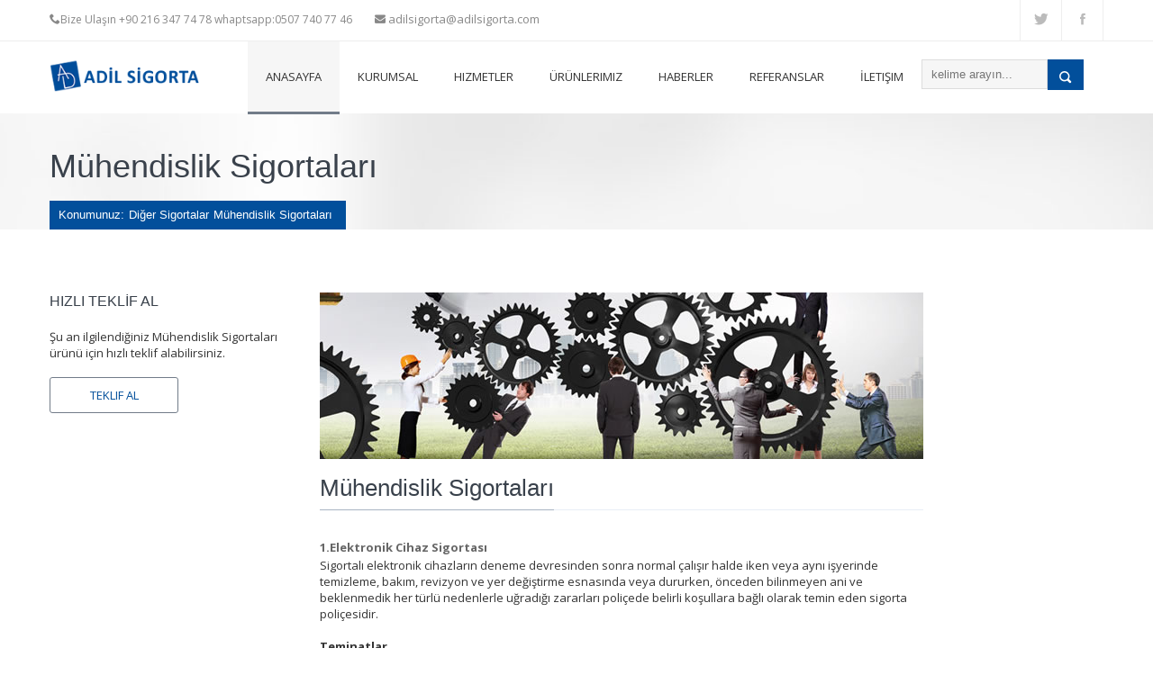

--- FILE ---
content_type: text/html; charset=utf-8
request_url: http://adilsigorta.com/Urun/92/Muhendislik-Sigortalari.html
body_size: 52532
content:


<!DOCTYPE html>
<html class="no-js" lang="en">
<head><title>
	Mühendislik Sigortaları
</title><meta name="Description" content="Adil Sigorta Aracılık Hizmetleri Ltd.Şti." /><meta name="Keywords" content="kasko, trafik, sağlık sigortası, trafik sigortası" /><meta name="Language" content="Turkish" /><meta name="googlebot" content="noarchive" /><meta name="msnbot" content="index,follow" /><meta name="Robots" content="index,follow" /><meta name="Author" content="Marenova Bilisim" /><meta http-equiv="content-type" content="text/html; charset=UTF-8" /><meta charset="utf-8" /><meta name="viewport" content="initial-scale=1, maximum-scale=1, width=device-width" />
    <link rel="stylesheet" href="/css/grid.css" />
    <link rel="stylesheet" href="/css/style.css" />
    <link rel="stylesheet" href="/css/darkblue.css" />
    <link rel="stylesheet" href="/css/responsive.css" />
    <link rel="stylesheet" href="/css/animate.css" />
    <link rel="stylesheet" href="/css/retina.css" />
    <link rel="stylesheet" href="/rs-plugin/css/settings.css" />
    <link rel="stylesheet" href="/rs-plugin/css/theme-settings.css" />
    <link rel="stylesheet" href="/css/prettyPhoto.css"
        media="screen" />
    <link href="http://fonts.googleapis.com/css?family=Open+Sans:300italic,400italic,600italic,700italic,800italic,400,300,600,700,800&amp;subset=latin,latin-ext,cyrillic-ext" rel="stylesheet" type="text/css" /><link href="http://fonts.googleapis.com/css?family=Raleway:400,300,500,600,700,800,900,200,100" rel="stylesheet" type="text/css" />
    <link rel="stylesheet" href="/pixons/style.css" />
    <link rel="stylesheet" href="/iconsfont/iconsfont.css" />
    
    <link href="/css/nivo-slider.css" rel="stylesheet" />
    <script>
            /* <![CDATA[ */
            jQuery(document).ready(function($) {
                'use strict';

                //NIVO SLIDER
                $('#post-slider').nivoSlider();

                // PRETTYPHOTO LIGHTBOX START
                if (jQuery().prettyPhoto) {
                    piPrettyphoto();
                }

                function piPrettyphoto() {
                    $("a[data-gal^='prettyPhoto']").prettyPhoto({social_tools: false});
                }// PRETTYPHOTO LIGHTBOX END

                //JQUERY SHARRE PLUGIN END
                $('.sharre-facebook').sharrre({
                    share: {
                        facebook: true
                    },
                    enableHover: false,
                    enableTracking: true,
                    click: function(api, options) {
                        api.simulateClick();
                        api.openPopup('facebook');
                    }
                });

                //  Responsive layout, resizing the items
                $('#portfolio-carousel').carouFredSel({
                    responsive: true,
                    width: '100%',
                    height: '100%',
                    auto: false,
                    scroll: 1,
                    prev: '.c_prev',
                    next: '.c_next',
                    items: {
                        width: 400,
                        height: '100%',
                        visible: {
                            min: 1,
                            max: 4
                        }
                    }
                });

            });

            /* ]]> */
    </script>
</head>
<body style="background-color: #FFFFFF; padding: 0px; margin: 0px;" class="" data-twttr-rendered="true">
    <form method="post" action="./Muhendislik-Sigortalari.html" onsubmit="javascript:return WebForm_OnSubmit();" id="form1">
<div class="aspNetHidden">
<input type="hidden" name="__EVENTTARGET" id="__EVENTTARGET" value="" />
<input type="hidden" name="__EVENTARGUMENT" id="__EVENTARGUMENT" value="" />
<input type="hidden" name="__VIEWSTATE" id="__VIEWSTATE" value="/[base64]/RpN0ZYnhkH4lf72UVTWm3uN9TjqXgfB7VYPXmBw8XM=" />
</div>

<script type="text/javascript">
//<![CDATA[
var theForm = document.forms['form1'];
if (!theForm) {
    theForm = document.form1;
}
function __doPostBack(eventTarget, eventArgument) {
    if (!theForm.onsubmit || (theForm.onsubmit() != false)) {
        theForm.__EVENTTARGET.value = eventTarget;
        theForm.__EVENTARGUMENT.value = eventArgument;
        theForm.submit();
    }
}
//]]>
</script>


<script src="/WebResource.axd?d=G-gX8UxtgDkw79qapLhuOa_RjOfrXSBfK7JzSekwop8sN1goRa_eDTZ82Ifu164_UsON7t8TJjWstRNQZvY2uxeDeMYOOLjq08ImP5LgvJM1&amp;t=638901649900000000" type="text/javascript"></script>


<script src="/WebResource.axd?d=NBgZLddsbZ6iI7X0UFuot40V5ncVwdyAg5cGX1EX7NmIpnYiKYqKC6n43jN8racHaEWcTt1NCMYaKW1N1nBielDsMPNupOhIruiwwn5Uve41&amp;t=638901649900000000" type="text/javascript"></script>
<script type="text/javascript">
//<![CDATA[
function WebForm_OnSubmit() {
if (typeof(ValidatorOnSubmit) == "function" && ValidatorOnSubmit() == false) return false;
return true;
}
//]]>
</script>

<div class="aspNetHidden">

	<input type="hidden" name="__VIEWSTATEGENERATOR" id="__VIEWSTATEGENERATOR" value="0166F0B1" />
</div>
    <div id="header-wrapper" class="clearfix">
        <section id="top-bar-wrapper">
            <div id="top-bar" class="clearfix">
                <ul class="contact-info">
                    <li><i class="icon-phone"></i><span>Bize Ulaşın   +90 216 347 74 78 whaptsapp:0507 740 77 46 </span> </li>
                    <li><i class="icon-envelope-alt"></i><span><a href="mailto:adilsigorta@adilsigorta.com"> adilsigorta@adilsigorta.com</a></span>
                    </li>
                </ul>
                <ul class="social-links">
                    <li><a href="http://www.twitter.com" class="pixons-twitter-1"></a></li>
                    <li><a href="http://www.facebook.com" class="pixons-facebook-2"></a></li>
                    
                </ul>
            </div>
        </section>
        <header id="header" class="clearfix">
            <section id="logo">
                <a href="/">
                    
                            <img src="/Logo/316123057430.jpg" alt="Adil Sigorta Aracılık Hizmetleri"
                                id="logo-image" />
                        
                </a>
            </section>
            <section id="nav-container">
                <nav id="nav">
                    <ul>
                        <li class="current-menu-item"><a href="/">Anasayfa</a> </li>
                        
                        <li><a href="#">
                            Kurumsal</a>
                            <ul>
                                
                                <li><a href="/Sayfalar/17/Kalite-Politikamiz.html">
                                    Kalite Politikamız</a> </li>
                                
                                <li><a href="/Sayfalar/16/Vizyonumuz.html">
                                    Vizyonumuz</a> </li>
                                
                                <li><a href="/Sayfalar/14/Hakkimizda.html">
                                    Hakkımızda</a> </li>
                                
                            </ul>
                        </li>
                        
                        <li><a href="#">
                            Hizmetler</a>
                            <ul>
                                
                                <li><a href="/Sayfalar/32/Cekici-Hizmeti.html">
                                    Çekici Hizmeti</a> </li>
                                
                            </ul>
                        </li>
                        
                        <li><a href="#">Ürünlerimiz </a>
                            <ul class="dropdown-menu">
                                
                                <li><a href="/Urunlerimiz/16/Arac-Sigortalari.html">
                                    Araç Sigortaları</a>
                                    <ul>
                                         
                                        
                       
                                        
                                        <li><a href="/Urun/82/Kasko-Sigortasi.html">
                                            Kasko Sigortası</a></li>
                                        
                                        <li><a href="/Urun/83/Trafik-Sigortasi.html">
                                            Trafik Sigortası</a></li>
                                        
                                    </ul>
                                </li>
                                
                                <li><a href="/Urunlerimiz/17/Saglik-Sigortalari.html">
                                    Sağlık Sigortaları</a>
                                    <ul>
                                         
                                        
                       
                                        
                                        <li><a href="/Urun/84/Bireysel-Saglik-Sigortalari.html">
                                            Bireysel Sağlık Sigortaları</a></li>
                                        
                                        <li><a href="/Urun/85/Kurumsal-Saglik-Sigortalari.html">
                                            Kurumsal Sağlık Sigortaları</a></li>
                                        
                                        <li><a href="/Urun/86/Sagligim-Tamam-Sigortasi.html">
                                            Sağlığım Tamam Sigortası</a></li>
                                        
                                    </ul>
                                </li>
                                
                                <li><a href="/Urunlerimiz/18/Yangin-Policeleri.html">
                                    Yangın Poliçeleri</a>
                                    <ul>
                                         
                                        
                       
                                        
                                        <li><a href="/Urun/87/Konut-Sigortasi.html">
                                            Konut Sigortası</a></li>
                                        
                                        <li><a href="/Urun/88/Is-yeri-Sigortasi.html">
                                            İş yeri Sigortası</a></li>
                                        
                                        <li><a href="/Urun/89/DASK.html">
                                            DASK</a></li>
                                        
                                        <li><a href="/Urun/90/Otel-Paket.html">
                                            Otel Paket</a></li>
                                        
                                        <li><a href="/Urun/91/Eczane-Sigortasi.html">
                                            Eczane Sigortası</a></li>
                                        
                                        <li><a href="/Urun/100/Site-Paketi.html">
                                            Site Paketi</a></li>
                                        
                                    </ul>
                                </li>
                                
                                <li><a href="/Urunlerimiz/20/BES-ve-Hayat-Sigortalari.html">
                                    BES ve Hayat Sigortaları</a>
                                    <ul>
                                         
                                        
                       
                                        
                                        <li><a href="/Urun/96/Bireysel-Emeklilik.html">
                                            Bireysel Emeklilik</a></li>
                                        
                                        <li><a href="/Urun/97/Egitim-Sigortasi.html">
                                            Eğitim Sigortası</a></li>
                                        
                                        <li><a href="/Urun/98/Seyahat-Sigortasi.html">
                                            Seyahat Sigortası</a></li>
                                        
                                        <li><a href="/Urun/99/Yillik-Hayat-Sigortasi.html">
                                            Yıllık Hayat Sigortası</a></li>
                                        
                                    </ul>
                                </li>
                                
                                <li><a href="/Urunlerimiz/19/Diger-Sigortalar.html">
                                    Diğer Sigortalar</a>
                                    <ul>
                                         
                                        
                       
                                        
                                        <li><a href="/Urun/92/Muhendislik-Sigortalari.html">
                                            Mühendislik Sigortaları</a></li>
                                        
                                        <li><a href="/Urun/93/Yat---Tekne-Sigortalari.html">
                                            Yat - Tekne Sigortaları</a></li>
                                        
                                        <li><a href="/Urun/94/Sorumluluk-Policeleri.html">
                                            Sorumluluk Poliçeleri</a></li>
                                        
                                        <li><a href="/Urun/95/Nakliyat-Sigortalari.html">
                                            Nakliyat Sigortaları</a></li>
                                        
                                    </ul>
                                </li>
                                
                            </ul>
                        </li>
                        
                        <li class="no-sub"><a href="/Haberler.html">Haberler</a>
                        </li>
                        <li class="no-sub"><a href="/Referanslarimiz.html">
                            Referanslar</a> </li>
                        <li class="no-sub"><a href="/IletisimBilgileri.html">
                            İletişim</a> </li>
                    </ul>
                </nav>
            </section>
            
            <div id="dl-menu" class='dl-menuwrapper'>
                <button class="dl-trigger">
                    Open Menu</button>
                <ul class="dl-menu">
                    <li><a href="/">Anasayfa</a> </li>
                    
                    <li><a href="#">
                        Kurumsal</a>
                        <ul class="dl-submenu">
                            
                            <li><a href="/Sayfalar/17/Kalite-Politikamiz.html">
                                Kalite Politikamız</a> </li>
                            
                            <li><a href="/Sayfalar/16/Vizyonumuz.html">
                                Vizyonumuz</a> </li>
                            
                            <li><a href="/Sayfalar/14/Hakkimizda.html">
                                Hakkımızda</a> </li>
                            
                        </ul>
                    </li>
                    
                    <li><a href="#">
                        Hizmetler</a>
                        <ul class="dl-submenu">
                            
                            <li><a href="/Sayfalar/32/Cekici-Hizmeti.html">
                                Çekici Hizmeti</a> </li>
                            
                        </ul>
                    </li>
                    
                    <li><a href="#">Ürünlerimiz </a>
                        <ul class="dl-submenu">
                            
                            <li><a href="/Urunlerimiz/16/Arac-Sigortalari.html">
                                Araç Sigortaları</a>
                                <ul>
                                    
                                </ul>
                            </li>
                            
                            <li><a href="/Urunlerimiz/17/Saglik-Sigortalari.html">
                                Sağlık Sigortaları</a>
                                <ul>
                                    
                                </ul>
                            </li>
                            
                            <li><a href="/Urunlerimiz/18/Yangin-Policeleri.html">
                                Yangın Poliçeleri</a>
                                <ul>
                                    
                                </ul>
                            </li>
                            
                            <li><a href="/Urunlerimiz/20/BES-ve-Hayat-Sigortalari.html">
                                BES ve Hayat Sigortaları</a>
                                <ul>
                                    
                                </ul>
                            </li>
                            
                            <li><a href="/Urunlerimiz/19/Diger-Sigortalar.html">
                                Diğer Sigortalar</a>
                                <ul>
                                    
                                </ul>
                            </li>
                            
                        </ul>
                    </li>
                    
                    <li><a href="/Haberler.html">Haberler</a>
                    </li>
                    <li><a href="/Referanslarimiz.html">Referanslar</a>
                    </li>
                    <li><a href="/IletisimBilgileri.html">İletişim</a>
                    </li>
                </ul>
            </div>
            <!---ARAMA ALANI------------------------------------------->
            <!---ARAMA ALANI------------------------------------------->
            <!---ARAMA ALANI------------------------------------------->
            <div  style="padding-top:20px">
                <div id="Panel1" onkeypress="javascript:return WebForm_FireDefaultButton(event, &#39;Button1&#39;)">
	
                <input name="ctl00$deger" id="deger" type="search" class="wpcf7-text" placeholder="kelime arayın..." style="width:140px;" />
                <input type="submit" name="ctl00$Button1" value="eee" id="Button1" class="search-submit" />
                
</div>

            </div>
            <!---ARAMA ALANI------------------------------------------->
            <!---ARAMA ALANI------------------------------------------->

        </header>
    </div>
    
    
    
    <section id="page-title" class="page-title-1" data-stellar-background-ratio="0.5">
        <div class="container">
            <div class="row">
                <div class="grid_8">
                    <div class="pt-title triggerAnimation animated" data-animate="fadeInLeft">
                        <h1>Mühendislik Sigortaları</h1>
                    </div>
                </div>
            </div>
            <div class="row">
                <div class="grid_8">
                    <div class="breadcrumbs triggerAnimation animated" data-animate="fadeInUp">
                        <ul>
                            <li><span>Konumunuz:</span> </li>
                            <li><a href="/Urunler/19/Diger-Sigortalar.html">
                                Diğer Sigortalar</a></li>
                            <li><span class="active">
                                Mühendislik Sigortaları</span> </li>
                        </ul>
                    </div>
                </div>
            </div>
        </div>
    </section>
    <section class="page-content">

            <!-- .container start -->
            <div class="container">

                <!-- .row start -->
                <div class="row">
                    <!-- .grid_3.aside-left start -->
                    <aside class="grid_3 aside-left triggerAnimation animated" data-animate="fadeInLeft">

                        <!-- .aside_widgets start -->
                        <ul class="aside_widgets">

                            <!-- .widget.widget_search start -->
                            <li class="widget widget_search">
                                <h6>HIZLI TEKLİF AL</h6>

                               Şu an ilgilendiğiniz Mühendislik Sigortaları ürünü için hızlı teklif alabilirsiniz.<br /><br />
                               <input type="submit" name="ctl00$ContentPlaceHolder1$BtnSiparis" value="Teklif AL" id="ContentPlaceHolder1_BtnSiparis" class="btn-medium empty" style="width:143px;" />
                            </li><!-- .widget.widget_search end -->

                            


                        </ul><!-- .aside_widgets end -->
                    </aside><!-- .grid_3.aside-left end -->

                    <!-- .grid_9 start -->
                     
                        <article class="grid_7  triggerAnimation animated" data-animate="fadeInLeft">
                         <section id="post-slider" class="nivoSlider">
                                <img src="/Resimler/bes10.jpg" /><img src="/Resimler/bes10.jpg" /><img src="/Resimler/bes11.jpg" />
                                  </section>
                        <!-- .heading-bordered start -->
                        
                        <section class="heading-bordered">
                        <br />
                        
                            <h3>
                             Mühendislik Sigortaları
                            </h3>
                        </section><!-- .heading-bordered end -->

                        <p>
                            <p>
	<strong>1.Elektronik Cihaz Sigortası</strong></p>
<div>
	Sigortalı elektronik cihazların deneme devresinden sonra normal &ccedil;alışır halde iken veya aynı işyerinde temizleme, bakım, revizyon ve yer değiştirme esnasında veya dururken, &ouml;nceden bilinmeyen ani ve beklenmedik her t&uuml;rl&uuml; nedenlerle uğradığı zararları poli&ccedil;ede belirli koşullara bağlı olarak temin eden sigorta poli&ccedil;esidir.</div>
<div>
	&nbsp;</div>
<div>
	<strong>Teminatlar</strong></div>
<div>
	&bull; &nbsp; &nbsp;İşletme personelinin veya &uuml;&ccedil;&uuml;nc&uuml; kişilerin ihmali, kusuru, hatası, dikkatsizliği veya sabotajından,</div>
<div>
	&bull; &nbsp; &nbsp;Sigortalı kıymetlerin bulunduğu mahallerde yapılan hırsızlık veya hırsızlığa teşebb&uuml;sten,</div>
<div>
	&bull; &nbsp; &nbsp;Hatalı dizayn ve malzemeden,</div>
<div>
	&bull; &nbsp; &nbsp;Kısa devre, y&uuml;ksek voltaj ve end&uuml;ksiyon akımının etkilerinden,</div>
<div>
	&bull; &nbsp; &nbsp;Yangın, yıldırım, her nev&#39;i infilak ve bunlar sebebiyle yapılan s&ouml;nd&uuml;rme, yıkma ve kurtarma ameliyelerinden,</div>
<div>
	&bull; &nbsp; &nbsp;Kavrulma, kararma, duman ve isten,</div>
<div>
	&bull; &nbsp; &nbsp;Deprem hari&ccedil; fırtına, sel, seylap, yer kayması, toprak &ccedil;&ouml;kmesi gibi tabii afetlerden,</div>
<div>
	&bull; &nbsp; &nbsp;Su ve rutubet etkisi ve bunlardan doğan korozyon hasarlarından,</div>
<div>
	&bull; &nbsp; &nbsp;İstisna edilmeyen diğer hallerden, husula gelen maddi ziya ve hasarların gerektirdiği tamirat masrafları ve ikame bedellerini temin eder.</div>
<div>
	&nbsp;</div>
<div>
	&nbsp;</div>
<div>
	<strong>Ek Teminatlar</strong></div>
<div>
	&bull; &nbsp; &nbsp;Seyyar ve Taşınabilir Cihazlar</div>
<div>
	&bull; &nbsp; &nbsp;Deprem</div>
<div>
	&bull; &nbsp; &nbsp;Grev, Lokavt, Kargaşalık, Halk Hareketleri, K&ouml;t&uuml; Niyetli Hareketleri ve Ter&ouml;rizm</div>
<div>
	&nbsp;</div>
<div>
	&nbsp;</div>
<div>
	<strong>2. Makine Kırılması Sigortası</strong></div>
<div>
	&nbsp;</div>
<div>
	Sigortalı makine ve tesisleri deneme devresinden sonra normal &ccedil;alışır halde iken veya aynı iş yerinde temizleme, revizyon veya değiştirme esnasında veya dururken ani ve beklenmedik her t&uuml;rl&uuml; sebepten uğradığı zararları poli&ccedil;ede belirtilen koşullara bağlı olarak temin eden sigorta poli&ccedil;esidir.</div>
<div>
	&nbsp;</div>
<div>
	<strong>Teminatlar</strong></div>
<div>
	&nbsp;</div>
<div>
	&bull; &nbsp; &nbsp;İşletme kazalarından,</div>
<div>
	&bull; &nbsp; &nbsp;Modelin, imalatın, montajın, malzemenin, kalıbın, d&ouml;k&uuml;m&uuml;n ve iş&ccedil;iliğin kusurlu olmasından,</div>
<div>
	&bull; &nbsp; &nbsp;Yağlama kusurlarından,</div>
<div>
	&bull; &nbsp; &nbsp;Elektrik enerjisinin doğrudan doğruya tesiri neticesi kısa devre, şerare, voltaj y&uuml;kselmesi ile izolasyon hatası ve atmosferik elektrikiyetin dolaylı etkilerinden,</div>
<div>
	&bull; &nbsp; &nbsp;Tıkanma, yabancı maddelerin girmesinden,</div>
<div>
	&bull; &nbsp; &nbsp;Santrif&uuml;j kuvvetinden husule gelen par&ccedil;alanmalardan,</div>
<div>
	&bull; &nbsp; &nbsp;Buhar kazanlarında ve buhar kaplarında su noksanlığından,</div>
<div>
	&bull; &nbsp; &nbsp;Su &ccedil;eki&ccedil;lemesi, ani olarak aşırı ısınma veya soğumadan,</div>
<div>
	&bull; &nbsp; &nbsp;Kapalı kaplardaki al&ccedil;ak basın&ccedil; dolayısıyla husule gelen ezilme, yırtılma, buruşma vs. deformasyonlardan,</div>
<div>
	&bull; &nbsp; &nbsp;Fırtına ve kasırgadan, dondan veya &ccedil;&ouml;z&uuml;len buz par&ccedil;alarının y&uuml;r&uuml;mesinden,</div>
<div>
	&bull; &nbsp; &nbsp;İşletme personelinin veya &uuml;&ccedil;&uuml;nc&uuml; şahısların ihmali, kusuru, hatası, dikkatsizliği veya sabotajından,</div>
<div>
	&bull; &nbsp; &nbsp;İstisna edilmeyen diğer hallerden, husule gelen maddi ziya ve hasarların gerektirdiği tamirat ve ikame masraflarını temin eder.</div>
<div>
	&nbsp;</div>
<div>
	<strong>Ek Teminatlar</strong></div>
<div>
	&nbsp;</div>
<div>
	&bull; &nbsp; &nbsp;Deprem</div>
<div>
	&bull; &nbsp; &nbsp;Grev, lokavt, kargaşalık, halk hareketleri, k&ouml;t&uuml; niyetli hareketleri ve ter&ouml;rizm</div>
<div>
	&nbsp;</div>
<div>
	&nbsp;</div>
<div>
	<strong>3.İnşaat All Risks Sigortaları</strong></div>
<div>
	&nbsp;</div>
<div>
	İnşaat &ouml;ncesi, sırasında ve inşaat sonrası bakım s&uuml;recinde, sigorta konusunu teşkil eden değerlerin, poli&ccedil;ede belirtilen istisnalar dışında kalan, &ouml;nceden bilinmeyen ve ani bir sebeple uğrayacağı zararları temin eder.</div>
<div>
	&nbsp;</div>
<div>
	<strong>Teminatlar</strong></div>
<div>
	&nbsp;</div>
<div>
	&bull; &nbsp; &nbsp;Yangın</div>
<div>
	&bull; &nbsp; &nbsp;Yıldırım</div>
<div>
	&bull; &nbsp; &nbsp;İnfilak</div>
<div>
	&bull; &nbsp; &nbsp;Sel</div>
<div>
	&bull; &nbsp; &nbsp;Seylap</div>
<div>
	&bull; &nbsp; &nbsp;Toprak &ccedil;&ouml;kmesi ve kayması</div>
<div>
	&bull; &nbsp; &nbsp;Kar ağırlığı</div>
<div>
	&bull; &nbsp; &nbsp;&Ccedil;ığ</div>
<div>
	&bull; &nbsp; &nbsp;Fırtına</div>
<div>
	&bull; &nbsp; &nbsp;Kasırga</div>
<div>
	&bull; &nbsp; &nbsp;Deprem</div>
<div>
	&bull; &nbsp; &nbsp;U&ccedil;ak ve u&ccedil;aktan par&ccedil;a d&uuml;şmesi</div>
<div>
	&bull; &nbsp; &nbsp;Ara&ccedil; &ccedil;arpması</div>
<div>
	&bull; &nbsp; &nbsp;Hırsızlık ve hırsızlığa teşebb&uuml;s</div>
<div>
	&nbsp;</div>
<div>
	&nbsp;</div>
<div>
	<strong>Ek Teminatlar</strong></div>
<div>
	&nbsp;</div>
<div>
	&bull; &nbsp; &nbsp;Ge&ccedil;ici Şantiye Tesisleri (CPE)</div>
<div>
	&bull; &nbsp; &nbsp;Enkaz Kaldırma Masrafları</div>
<div>
	&bull; &nbsp; &nbsp;İnşaat Makineleri (CPM)</div>
<div>
	&bull; &nbsp; &nbsp;Yurti&ccedil;i Taşımalar</div>
<div>
	&bull; &nbsp; &nbsp;Mevcut Tesisler</div>
<div>
	&bull; &nbsp; &nbsp;Fazla Mesai ve Nakliye Masrafları</div>
<div>
	&bull; &nbsp; &nbsp;Deprem</div>
<div>
	&bull; &nbsp; &nbsp;Grev, Lokavt, Kargaşalık, Halk Hareketleri, K&ouml;t&uuml; Niyetli Hareketleri ve Ter&ouml;rizm</div>
<div>
	&bull; &nbsp; &nbsp;Kusurlu Dizayn</div>
<div>
	&bull; &nbsp; &nbsp;3. Şahıs Sorumluluk</div>
<div>
	&bull; &nbsp; &nbsp;&Ccedil;apraz Sorumluluk</div>
<div>
	&bull; &nbsp; &nbsp;Bakım Devresi Klozu</div>
<div>
	&nbsp;</div>
<div>
	<strong>4. Montaj All Risks Sigortaları</strong></div>
<div>
	&nbsp;</div>
<div>
	İşletmede kullanılan makinelerin montajı sırasında, poli&ccedil;ede belirtilen istisnalar dışında kalan, beklenmedik ve ani bir nedenle meydana gelebilecek maddi zararları kapsar.</div>
<div>
	&nbsp;</div>
<div>
	<strong>Teminatlar</strong></div>
<div>
	&nbsp;</div>
<div>
	&bull; &nbsp; &nbsp;Yangın</div>
<div>
	&bull; &nbsp; &nbsp;Yıldırım</div>
<div>
	&bull; &nbsp; &nbsp;Infilak</div>
<div>
	&bull; &nbsp; &nbsp;Sel</div>
<div>
	&bull; &nbsp; &nbsp;Seylap</div>
<div>
	&bull; &nbsp; &nbsp;Toprak &Ccedil;&ouml;kmesi ve kayması</div>
<div>
	&bull; &nbsp; &nbsp;Kar ağırlığı</div>
<div>
	&bull; &nbsp; &nbsp;&Ccedil;ığ</div>
<div>
	&bull; &nbsp; &nbsp;Fırtına</div>
<div>
	&bull; &nbsp; &nbsp;Kasırga</div>
<div>
	&bull; &nbsp; &nbsp;Deprem gibi doğal afetler</div>
<div>
	&bull; &nbsp; &nbsp;U&ccedil;ak ve u&ccedil;aktan par&ccedil;a d&uuml;şmesi</div>
<div>
	&bull; &nbsp; &nbsp;Ara&ccedil; &ccedil;arpması</div>
<div>
	&bull; &nbsp; &nbsp;D&ouml;rt haftalık tecr&uuml;be devresi</div>
<div>
	&bull; &nbsp; &nbsp;Hırsızlık ve hırsızlığa teşebb&uuml;s</div>
<div>
	&nbsp;</div>
<div>
	&nbsp;</div>
<div>
	<strong>Ek Teminatlar</strong></div>
<div>
	&nbsp;</div>
<div>
	&bull; &nbsp; &nbsp;Ge&ccedil;ici Şantiye Tesisleri (CPE)</div>
<div>
	&bull; &nbsp; &nbsp;Enkaz Kaldırma Masrafları</div>
<div>
	&bull; &nbsp; &nbsp;İnşaat Makineleri (CPM)</div>
<div>
	&bull; &nbsp; &nbsp;Yurti&ccedil;i Taşımalar</div>
<div>
	&bull; &nbsp; &nbsp;Mevcut Tesisler</div>
<div>
	&bull; &nbsp; &nbsp;Fazla Mesai ve Nakliye Masrafları</div>
<div>
	&bull; &nbsp; &nbsp;Deprem</div>
<div>
	&bull; &nbsp; &nbsp;Grev, Lokavt, Kargaşalık, Halk Hareketleri, K&ouml;t&uuml; Niyetli Hareketleri ve Ter&ouml;rizm</div>
<div>
	&bull; &nbsp; &nbsp;Kusurlu Dizayn</div>
<div>
	&bull; &nbsp; &nbsp;3. Şahıs Sorumluluk</div>
<div>
	&bull; &nbsp; &nbsp;&Ccedil;apraz Sorumluluk</div>
<div>
	&bull; &nbsp; &nbsp;Bakım Devresi Klozu</div>
<div>
	&nbsp;</div>

                        </p>

                       
        
                    </article><!-- .grid_9 end -->
                    
                </div><!-- .row end -->
            </div><!-- .container end -->
        </section>
    <!-- .page-content end -->
    <!--BENZER ÜRÜNLER------------------------------------------>
    

    <section class="footer-wrapper">
        <footer id="footer1">
            <div class="container">
                <div class="row">
                    <section class="triggerAnimation animated" data-animate="fadeIn">
                        <ul class="grid_3 footer-widget-container">
                            <li class="widget widget_text clearfix">
                                
                                        <img src="/Logo/316123057430.jpg" alt="Adil Sigorta Aracılık Hizmetleri"
                                            id="logo-image" width="240px" />
                                            <div style="padding-left:54px; color:Gray">
                                    ARACILIK HİZMETLERİ LTD.ŞTİ.
                                </div>
                                    
                                
                                
                                <br />
                                 
                               <div class="newsletter">
                                  <div style="color:#fff">E-Bülten Kaydınızı Yaptırın !</div>
                                <!--E-Bülten kayıt işlemleri-------------->
                                
                               <input name="ctl00$txtEbulten" type="text" id="txtEbulten" placeholder="E-mail adresinizi giriniz" class="email" style="width:170px;" />
                               <span id="RegularExpressionValidator3" style="color:#FF3300;visibility:hidden;">@</span>
                               <span id="RequiredFieldValidator6" style="color:#FF3300;visibility:hidden;">*</span>
                                <input type="submit" name="ctl00$btnEbulten" value="Kaydet" onclick="javascript:WebForm_DoPostBackWithOptions(new WebForm_PostBackOptions(&quot;ctl00$btnEbulten&quot;, &quot;&quot;, true, &quot;bulten&quot;, &quot;&quot;, false, false))" id="btnEbulten" class="submit" />
                                <!--E-Bülten kayıt işlemleri-------------->
                               </div> 
                            </li>
                        </ul>
                        <ul class="grid_3 footer-widget-container">
                            <li class="widget widget_categories">
                                <h6>
                                    Haberler</h6>
                                <ul>
                                    
                                            <li><a href="/Haber/1/Sagligim-Tamam-Sigortasi.html">
                                                Sağlığım Tamam Sigortası</a>
                                                <div class="date">
                                                    09.05.2014</span></div>
                                            </li>
                                        
                                            <li><a href="/Haber/3/Bireysel-Emeklilik-Sistemi.html">
                                                Bireysel Emeklilik Sistemi</a>
                                                <div class="date">
                                                    14.03.2014</span></div>
                                            </li>
                                        
                                            <li><a href="/Haber/6/Konut-Sigortalari.html">
                                                Konut Sigortaları</a>
                                                <div class="date">
                                                    14.03.2015</span></div>
                                            </li>
                                        
                                </ul>
                            </li>
                        </ul>
                        <ul class="grid_3 footer-widget-container">
                            <li id="tweet-sroll-wrapper" class="widget clearfix">
                                <h6>
                                    İletişim Formu</h6>
                                <div class="newsletter">
                                    <input name="ctl00$txtAdsoyad" type="text" maxlength="100" id="txtAdsoyad" class="email" placeholder="Adınız Soyadınız" style="width:200px;" />
                                    <span id="RequiredFieldValidator1" style="color:#FF3300;visibility:hidden;">*</span>
                                    <input name="ctl00$txtTelefon" type="text" maxlength="11" id="txtTelefon" class="email" placeholder="Telefon" style="width:200px;" />
                                  <span id="RequiredFieldValidator2" style="color:#FF3300;visibility:hidden;">*</span>
                                    <input name="ctl00$txtEmail" type="text" maxlength="100" id="txtEmail" class="email" placeholder="E-mail" style="width:200px;" />
                                    <span id="RequiredFieldValidator3" style="color:#FF3300;visibility:hidden;">*</span>
                                    <span id="RegularExpressionValidator1" style="color:#FFFF66;visibility:hidden;">@</span>
                                    <textarea name="ctl00$txtMesaj" rows="2" cols="20" id="txtMesaj" class="email" placeholder="Mesajınız" style="height:70px;width:200px;">
</textarea>
                                    <span id="RequiredFieldValidator4" style="color:#FF3300;visibility:hidden;">*</span><br />
                                    <p>
                                        <input type="submit" name="ctl00$btnShortForm" value="Gönder" onclick="javascript:WebForm_DoPostBackWithOptions(new WebForm_PostBackOptions(&quot;ctl00$btnShortForm&quot;, &quot;&quot;, true, &quot;irtibat&quot;, &quot;&quot;, false, false))" id="btnShortForm" class="submit" /></p>
                                </div>
                            </li>
                        </ul>
                        <ul class="grid_3 footer-widget-container">
                            <li class="widget widget_text">
                                <h6>
                                    İLETİŞİM BİLGİLERİ</h6>
                                
                                        <ul class="contact-info-list">
                                            <li>
                                                <p>
                                                    <i class="icon-home"></i><span class="strong">Adres: </span>
                                                    Eğitim Mah. Avrasya iş Merkezi No:14
Kat:1 D:18 Kadıköy - İstanbul

                                                </p>
                                            </li>
                                            <li>
                                                <p>
                                                    <i class="icon-phone"></i><span class="strong">Telefon: </span>
                                                      +90 216 347 74 78 whaptsapp:0507 740 77 46 
                                                </p>
                                            </li>
                                            <li>
                                                <p>
                                                    <i class="icon-phone"></i><span class="strong">Fax: </span>
                                                    +90 216 347 74 68
                                                </p>
                                            </li>
                                        </ul>
                                        <br />
                                        <br />
                                        <a class="underlined">
                                            adilsigorta@adilsigorta.com</a>
                                    
                            </li>
                        </ul>
                    </section>
                </div>
            </div>
        </footer>
        <a href="#" class="scroll-up">Yukarı</a>
    </section>
    <div class="copyright-container">
        <div class="container">
            <div class="row">
                <section class="grid_6">
                    <p>
                        Copyright 2015. Tüm hakları saklıdır. POWERED BY <a href="http://www.marenova.net" title="marenova.net"><span style="color:#00468C">Mare</span><span style="color:red">nova</span>.NET</a></p>
                </section>
                <section class="grid_6">
                    <div class="footer-breadcrumbs">
                        <a href="/">Anasayfa</a> <a href="/Haberler.html">
                            Haberler</a> <a href="/Referanslarimiz.html">
                                Referanslar</a> <a href="/IletisimBilgileri.html">
                                    İletişim</a>
                    </div>
                </section>
            </div>
        </div>
    </div>
    <script src="/js/jquery-1.9.1.js"></script>
    <script src="/js/jquery-migrate-1.2.1.min.js"></script>
    <script src="/js/jquery.placeholder.min.js"></script>
    <script src="/js/modernizr.custom.js"></script>
    <script src="/js/jquery.dlmenu.js"></script>
    <script src="/js/waypoints.min.js"></script>
    <script src="/js/retina-1.1.0.min.js"></script>
    <script src="/rs-plugin/js/jquery.themepunch.plugins.min.js"></script>
    <script src="/rs-plugin/js/jquery.themepunch.revolution.min.js"></script>
    <script src="/js/jquery.stellar.min.js"></script>
    <script src="/js/portfolio.js"></script>
    <!-- jQuery portfolio options -->
    <script src="/js/jquery.prettyPhoto.js"></script>
    <!-- prettyPhoto lightbox -->
    <script src="/js/jquery.tweetscroll.js"></script>
    <script src="/sharre/jquery.sharrre-1.3.4.min.js"></script>
    <!-- Sharre post plugin -->
    <script src="/js/jquery.nivo.slider.js"></script>
    <!-- nivo slider -->
    <script src="/js/jquery.carouFredSel-6.2.1-packed.js"></script>
    <script src="/js/jquery.countTo.js"></script>
    <script src="/js/jquery.prettyPhoto.js"></script>
    <script src="/js/jquery.touchSwipe-1.6.js"></script>
    <!-- TouchSwipe plugin -->
    <script src="/js/nicescroll.min.js"></script>
    <script src="/js/include.js"></script>
    <script>
            /* <![CDATA[ */
            jQuery(document).ready(function($) {
                'use strict';

                //NIVO SLIDER
                $('#post-slider').nivoSlider();

                // PRETTYPHOTO LIGHTBOX START
                if (jQuery().prettyPhoto) {
                    piPrettyphoto();
                }

                function piPrettyphoto() {
                    $("a[data-gal^='prettyPhoto']").prettyPhoto({social_tools: false});
                }// PRETTYPHOTO LIGHTBOX END

                //JQUERY SHARRE PLUGIN END
                $('.sharre-facebook').sharrre({
                    share: {
                        facebook: true
                    },
                    enableHover: false,
                    enableTracking: true,
                    click: function(api, options) {
                        api.simulateClick();
                        api.openPopup('facebook');
                    }
                });

                //  Responsive layout, resizing the items
                $('#portfolio-carousel').carouFredSel({
                    responsive: true,
                    width: '100%',
                    height: '100%',
                    auto: false,
                    scroll: 1,
                    prev: '.c_prev',
                    next: '.c_next',
                    items: {
                        width: 400,
                        height: '100%',
                        visible: {
                            min: 1,
                            max: 4
                        }
                    }
                });

            });

            /* ]]> */
    </script>
    <script>
            /* <![CDATA[ */
            jQuery(document).ready(function($) {
                'use strict';

                //REVOLUTION SLIDE
                var revapi;
                revapi = jQuery('.tp-banner').revolution(
                        {
                            delay: 5000,
                            startwidth: 1170,
                            startheight: 500,
                            hideThumbs: 10,
                            fullWidth: "on",
                            forceFullWidth: "on",
                            navigationType: "none" // bullet, thumb, none
                        });

                $('.numbers-counter').waypoint(function() {
                    // NUMBERS COUNTER START
                    $('.numbers').data('countToOptions', {
                        formatter: function(value, options) {
                            return value.toFixed(options.decimals).replace(/\B(?=(?:\d{3})+(?!\d))/g, ',');
                        }
                    });
                    // start timer
                    $('.timer').each(count);

                    function count(options) {
                        var $this = $(this);
                        options = $.extend({}, options || {}, $this.data('countToOptions') || {});
                        $this.countTo(options);
                    } // NUMBERS COUNTER END
                },
                        {offset: '70%'}
                );

                // PRETTYPHOTO LIGHTBOX START
                if (jQuery().prettyPhoto) {
                    piPrettyphoto();
                }
                function piPrettyphoto() {
                    $("a[data-gal^='prettyPhoto']").prettyPhoto({social_tools: false});
                }// PRETTYPHOTO LIGHTBOX END

                //PORTFOLIO CAROUSEL
                //	Responsive layout, resizing the items
                $('#portfolio-carousel').carouFredSel({
                    responsive: true,
                    width: '100%',
                    height: '100%',
                    auto: false,
                    scroll: 1,
                    prev: '.c_prev_2',
                    next: '.c_next_2',
                    items: {
                        width: 400,
                        height: '100%',
                        visible: {
                            min: 1,
                            max: 4
                        }
                    }

                });

                //  Testimonial carousel Responsive layout, resizing the items
                $('#services-carousel').carouFredSel({
                    responsive: true,
                    width: '100%',
                    auto: false,
                    scroll: 1,
                    prev: '.c_prev',
                    next: '.c_next',
                    swipe: {
                        onMouse: true,
                        onTouch: true
                    },
                    items: {
                        width: 370,
                        height: 'auto',
                        visible: {
                            min: 1,
                            max: 3
                        }
                    }
                });

                //  Responsive layout, resizing the items
                $('#testimonial-carousel').carouFredSel({
                    responsive: true,
                    width: '100%',
                    auto: true,
                    scroll: 1,
                    swipe: {
                        onMouse: true,
                        onTouch: true
                    },
                    items: {
                        width: 370,
                        height: 'variable',
                        visible: {
                            min: 1,
                            max: 1
                        }
                    }
                });


            });

            /* ]]> */
    </script>
    
<script type="text/javascript">
//<![CDATA[
var Page_Validators =  new Array(document.getElementById("RegularExpressionValidator3"), document.getElementById("RequiredFieldValidator6"), document.getElementById("RequiredFieldValidator1"), document.getElementById("RequiredFieldValidator2"), document.getElementById("RequiredFieldValidator3"), document.getElementById("RegularExpressionValidator1"), document.getElementById("RequiredFieldValidator4"));
//]]>
</script>

<script type="text/javascript">
//<![CDATA[
var RegularExpressionValidator3 = document.all ? document.all["RegularExpressionValidator3"] : document.getElementById("RegularExpressionValidator3");
RegularExpressionValidator3.controltovalidate = "txtEbulten";
RegularExpressionValidator3.errormessage = "@";
RegularExpressionValidator3.validationGroup = "bulten";
RegularExpressionValidator3.evaluationfunction = "RegularExpressionValidatorEvaluateIsValid";
RegularExpressionValidator3.validationexpression = "\\w+([-+.\']\\w+)*@\\w+([-.]\\w+)*\\.\\w+([-.]\\w+)*";
var RequiredFieldValidator6 = document.all ? document.all["RequiredFieldValidator6"] : document.getElementById("RequiredFieldValidator6");
RequiredFieldValidator6.controltovalidate = "txtEbulten";
RequiredFieldValidator6.errormessage = "*";
RequiredFieldValidator6.validationGroup = "bulten";
RequiredFieldValidator6.evaluationfunction = "RequiredFieldValidatorEvaluateIsValid";
RequiredFieldValidator6.initialvalue = "";
var RequiredFieldValidator1 = document.all ? document.all["RequiredFieldValidator1"] : document.getElementById("RequiredFieldValidator1");
RequiredFieldValidator1.controltovalidate = "txtAdsoyad";
RequiredFieldValidator1.errormessage = "*";
RequiredFieldValidator1.validationGroup = "irtibat";
RequiredFieldValidator1.evaluationfunction = "RequiredFieldValidatorEvaluateIsValid";
RequiredFieldValidator1.initialvalue = "";
var RequiredFieldValidator2 = document.all ? document.all["RequiredFieldValidator2"] : document.getElementById("RequiredFieldValidator2");
RequiredFieldValidator2.controltovalidate = "txtTelefon";
RequiredFieldValidator2.errormessage = "*";
RequiredFieldValidator2.validationGroup = "irtibat";
RequiredFieldValidator2.evaluationfunction = "RequiredFieldValidatorEvaluateIsValid";
RequiredFieldValidator2.initialvalue = "";
var RequiredFieldValidator3 = document.all ? document.all["RequiredFieldValidator3"] : document.getElementById("RequiredFieldValidator3");
RequiredFieldValidator3.controltovalidate = "txtEmail";
RequiredFieldValidator3.errormessage = "*";
RequiredFieldValidator3.validationGroup = "irtibat";
RequiredFieldValidator3.evaluationfunction = "RequiredFieldValidatorEvaluateIsValid";
RequiredFieldValidator3.initialvalue = "";
var RegularExpressionValidator1 = document.all ? document.all["RegularExpressionValidator1"] : document.getElementById("RegularExpressionValidator1");
RegularExpressionValidator1.controltovalidate = "txtEmail";
RegularExpressionValidator1.errormessage = "@";
RegularExpressionValidator1.validationGroup = "irtibat";
RegularExpressionValidator1.evaluationfunction = "RegularExpressionValidatorEvaluateIsValid";
RegularExpressionValidator1.validationexpression = "\\w+([-+.\']\\w+)*@\\w+([-.]\\w+)*\\.\\w+([-.]\\w+)*";
var RequiredFieldValidator4 = document.all ? document.all["RequiredFieldValidator4"] : document.getElementById("RequiredFieldValidator4");
RequiredFieldValidator4.controltovalidate = "txtMesaj";
RequiredFieldValidator4.errormessage = "*";
RequiredFieldValidator4.validationGroup = "irtibat";
RequiredFieldValidator4.evaluationfunction = "RequiredFieldValidatorEvaluateIsValid";
RequiredFieldValidator4.initialvalue = "";
//]]>
</script>


<script type="text/javascript">
//<![CDATA[

var Page_ValidationActive = false;
if (typeof(ValidatorOnLoad) == "function") {
    ValidatorOnLoad();
}

function ValidatorOnSubmit() {
    if (Page_ValidationActive) {
        return ValidatorCommonOnSubmit();
    }
    else {
        return true;
    }
}
        //]]>
</script>
</form>
</body>
</html>


--- FILE ---
content_type: text/css
request_url: http://adilsigorta.com/css/responsive.css
body_size: 31377
content:
/* 
    Document   : responsive style
*/

/* ========================================================================== 
    RESPONSIVE NAVIGATION
============================================================================= */
.dl-menuwrapper {
    width: 100%;
    max-width: 300px;
    float: left;
    position: relative;
    -webkit-perspective: 1000;
    -moz-perspective: 1000;
    perspective: 1000;
    -webkit-perspective-origin: 50% 200%;
    -moz-perspective-origin: 50% 200%;
    perspective-origin: 50% 200%;
    display: none;
    z-index: 1002;
}

.dl-menuwrapper:first-child {
    margin-right: 100px;
}

.dl-menuwrapper button {
    background: #ccc;
    border: none;
    width: 48px;
    height: 45px;
    text-indent: -900em;
    overflow: hidden;
    position: relative;
    cursor: pointer;
    outline: none;
}

.dl-menuwrapper button:hover,
.dl-menuwrapper button.dl-active,
.dl-menuwrapper ul {
    background: #aaa;
}

.dl-menuwrapper button:after {
    content: '';
    position: absolute;
    width: 68%;
    height: 5px;
    background: #fff;
    top: 10px;
    left: 16%;
    box-shadow: 
        0 10px 0 #fff, 
        0 20px 0 #fff;
}

.dl-menuwrapper ul {
    padding: 0;
    list-style: none;
    -webkit-transform-style: preserve-3d;
    -moz-transform-style: preserve-3d;
    transform-style: preserve-3d;
}

.dl-menuwrapper li {
    position: relative;
}

.dl-menuwrapper li a {
    display: block;
    position: relative;
    padding: 15px 20px;
    font-size: 16px;
    line-height: 20px;
    font-weight: 300;
    color: #fff;
    outline: none;
}

.no-touch .dl-menuwrapper li a:hover {
    background: rgba(255,248,213,0.1);
}

.dl-menuwrapper li.dl-back > a {
    padding-left: 30px;
    background: rgba(0,0,0,0.1);
}

.dl-menuwrapper li.dl-back:after,
.dl-menuwrapper li > a:not(:only-child):after {
    position: absolute;
    top: 0;
    speak: none;
    -webkit-font-smoothing: antialiased;
}

.dl-menuwrapper li.dl-back:after {
    left: 10px;
    color: rgba(212,204,198,0.3);
    -webkit-transform: rotate(180deg);
    -moz-transform: rotate(180deg);
    transform: rotate(180deg);
}

.dl-menuwrapper li > a:after {
    right: 10px;
    color: rgba(0,0,0,0.15);
}

.dl-menuwrapper .dl-menu {
    margin: 5px 0 0 0;
    position: absolute;
    width: 100%;
    opacity: 0;
    pointer-events: none;
    -webkit-transform: translateY(10px);
    -moz-transform: translateY(10px);
    transform: translateY(10px);
    -webkit-backface-visibility: hidden;
    -moz-backface-visibility: hidden;
    backface-visibility: hidden;
}

.dl-menuwrapper .dl-menu.dl-menu-toggle {
    -webkit-transition: all 0.3s ease;
    -moz-transition: all 0.3s ease;
    transition: all 0.3s ease;
}

.dl-menuwrapper .dl-menu.dl-menuopen {
    opacity: 1;
    pointer-events: auto;
    -webkit-transform: translateY(0px);
    -moz-transform: translateY(0px);
    transform: translateY(0px);
}

/* Hide the inner submenus */
.dl-menuwrapper li .dl-submenu {
    display: none;
}

/* 
When a submenu is openend, we will hide all li siblings.
For that we give a class to the parent menu called "dl-subview".
We also hide the submenu link. 
The opened submenu will get the class "dl-subviewopen".
All this is done for any sub-level being entered.
*/
.dl-menu.dl-subview li,
.dl-menu.dl-subview li.dl-subviewopen > a,
.dl-menu.dl-subview li.dl-subview > a {
    display: none;
}

.dl-menu.dl-subview li.dl-subview,
.dl-menu.dl-subview li.dl-subview .dl-submenu,
.dl-menu.dl-subview li.dl-subviewopen,
.dl-menu.dl-subview li.dl-subviewopen > .dl-submenu,
.dl-menu.dl-subview li.dl-subviewopen > .dl-submenu > li {
    display: block;
}

/* Dynamically added submenu outside of the menu context */
.dl-menuwrapper > .dl-submenu {
    position: absolute;
    width: 100%;
    top: 50px;
    left: 0;
    margin: 0;
}

/* Animation classes for moving out and in */
.dl-menu.dl-animate-out-2 {
    -webkit-animation: MenuAnimOut2 0.3s ease-in-out;
    -moz-animation: MenuAnimOut2 0.3s ease-in-out;
    animation: MenuAnimOut2 0.3s ease-in-out;
}

@-webkit-keyframes MenuAnimOut2 {
    100% {
    -webkit-transform: translateX(-100%);
    opacity: 0;
}
}

@-moz-keyframes MenuAnimOut2 {
    100% {
    -moz-transform: translateX(-100%);
    opacity: 0;
}
}

@keyframes MenuAnimOut2 {
    100% {
    transform: translateX(-100%);
    opacity: 0;
}
}

.dl-menu.dl-animate-in-2 {
    -webkit-animation: MenuAnimIn2 0.3s ease-in-out;
    -moz-animation: MenuAnimIn2 0.3s ease-in-out;
    animation: MenuAnimIn2 0.3s ease-in-out;
}

@-webkit-keyframes MenuAnimIn2 {
    0% {
    -webkit-transform: translateX(-100%);
    opacity: 0;
}
100% {
    -webkit-transform: translateX(0px);
    opacity: 1;
}
}

@-moz-keyframes MenuAnimIn2 {
    0% {
    -moz-transform: translateX(-100%);
    opacity: 0;
}
100% {
    -moz-transform: translateX(0px);
    opacity: 1;
}
}

@keyframes MenuAnimIn2 {
    0% {
    transform: translateX(-100%);
    opacity: 0;
}
100% {
    transform: translateX(0px);
    opacity: 1;
}
}

.dl-menuwrapper > .dl-submenu.dl-animate-in-2 {
    -webkit-animation: SubMenuAnimIn2 0.3s ease-in-out;
    -moz-animation: SubMenuAnimIn2 0.3s ease-in-out;
    animation: SubMenuAnimIn2 0.3s ease-in-out;
}

@-webkit-keyframes SubMenuAnimIn2 {
    0% {
    -webkit-transform: translateX(100%);
    opacity: 0;
}
100% {
    -webkit-transform: translateX(0px);
    opacity: 1;
}
}

@-moz-keyframes SubMenuAnimIn2 {
    0% {
    -moz-transform: translateX(100%);
    opacity: 0;
}
100% {
    -moz-transform: translateX(0px);
    opacity: 1;
}
}

@keyframes SubMenuAnimIn2 {
    0% {
    transform: translateX(100%);
    opacity: 0;
}
100% {
    transform: translateX(0px);
    opacity: 1;
}
}

.dl-menuwrapper > .dl-submenu.dl-animate-out-2 {
    -webkit-animation: SubMenuAnimOut2 0.3s ease-in-out;
    -moz-animation: SubMenuAnimOut2 0.3s ease-in-out;
    animation: SubMenuAnimOut2 0.3s ease-in-out;
}

@-webkit-keyframes SubMenuAnimOut2 {
    0% {
    -webkit-transform: translateX(0%);
    opacity: 1;
}
100% {
    -webkit-transform: translateX(100%);
    opacity: 0;
}
}

@-moz-keyframes SubMenuAnimOut2 {
    0% {
    -moz-transform: translateX(0%);
    opacity: 1;
}
100% {
    -moz-transform: translateX(100%);
    opacity: 0;
}
}

@keyframes SubMenuAnimOut2 {
    0% {
    transform: translateX(0%);
    opacity: 1;
}
100% {
    transform: translateX(100%);
    opacity: 0;
}
}

/* No JS Fallback */
.no-js .dl-menuwrapper .dl-menu {
    position: relative;
    opacity: 1;
    -webkit-transform: none;
    -moz-transform: none;
    transform: none;
}

.no-js .dl-menuwrapper li .dl-submenu {
    display: block;
}

.no-js .dl-menuwrapper li.dl-back {
    display: none;
}

.no-js .dl-menuwrapper li > a:not(:only-child) {
    background: rgba(0,0,0,0.1);
}

.no-js .dl-menuwrapper li > a:not(:only-child):after {
    content: '';
}

.dl-menuwrapper button {
    background: #444;
}

.dl-menuwrapper button:hover,
.dl-menuwrapper button.dl-active,
.dl-menuwrapper ul {
    background: #333;
}

/* ========================================================================== 
    RESPONSIVE STYLES - DEVICES RESOLUTION
============================================================================= */

@media only screen and (min-width: 320px) and (max-width: 479px){
    .container{
        max-width: 300px;
    }

    .grid_1,
    .grid_2,
    .grid_3,
    .grid_4,
    .grid_5,
    .grid_6,
    .grid_7,
    .grid_8,
    .grid_9,
    .grid_10,
    .grid_11, 
    .grid_12{
        float: left;
        width: 270px;
    }
    
    .page-content .row{
        margin-bottom: 0px;
    }

    .page-content *[class*="grid_"]{
        margin-bottom: 80px;
    }

    *[class*="grid_"] *[class*="grid_"]:last-child{
        margin-bottom: 0;
    }

    *[class*="grid_"] *[class*="grid_"]{
        margin-left: 0 !important;
    }
    
    #header, 
    #top-bar{
        width: 270px;
    }
    
    #top-bar .contact-info, 
    #top-bar .social-links{
        width: 100%;
        max-width: 100%;
    }
    
    #top-bar .social-links{
        margin-top: 10px;
    }
    
    #top-bar .social-links li{
        border-top: 1px solid #eee;
    }
    
    .header-style-3 #top-bar .social-links li{
        border-top: 1px solid #555;
    }
    
    
    #logo{
        width: 100%;
        max-width: 100%;
    }
    
    #nav-container{
        display: none;
    }
    
    .dl-menuwrapper{
        display: block;
        margin-bottom: 20px;
        max-width: 200px;
    }
    
    .dl-menuwrapper li a:hover{
        color: #fff !important;
    }
    
    .header-style-4 .social-links{
        max-width: 100%;
        float: left;
        width: 100%;
        margin-bottom: 20px;
        margin-left: 0;
    }
    
    .header-style-4 .social-links li:first-child{
        margin-left: 0;
    }
    
    #search{
        top: 0;
    }
    
    .tp-caption.list-left , 
    .tp-caption.list-right {
       display: none;
    }
    
    .grid_3 .numbers-counter li, 
    .grid_4 .numbers-counter li, 
    .grid_5 .numbers-counter li, 
    .grid_6 .numbers-counter li, 
    .grid_8 .numbers-counter li, 
    .grid_7 .numbers-counter li, 
    .grid_9 .numbers-counter li, 
    .grid_12 .numbers-counter li{
        width: 134px;
        height: 134px;
    }
    
    .grid_3 .numbers-counter li span, 
    .grid_4 .numbers-counter li span, 
    .grid_5 .numbers-counter li span, 
    .grid_6 .numbers-counter li span, 
    .grid_7 .numbers-counter li span, 
    .grid_8 .numbers-counter li span, 
    .grid_9 .numbers-counter li span, 
    .grid_12 .numbers-counter li span{
        padding-top: 35px;
    }
    
    .latest-posts li.post{
        width: 100%;
    }
    
    .tabs li{
        width: 100%;
        box-sizing: border-box;
        -moz-box-sizing: border-box;
        -webkit-box-sizing: border-box;
    }
    
    .tabs.vertical, 
    .tab-content-wrap.vertical{
        width: 100%;
    }
    
    .tab-content-wrap.vertical .tab-content{
        padding-left: 0;
        padding-top: 30px;
    }
    
    .team-alternative li{
        width: 100%;
    }
    
    .team-member-hover .team-member-info .position{
        margin-bottom: 20px;
    }
    
    .team-member-hover .btn-medium{
        left: 85px;
    }
    
    .team-member-hover .team-member-info h5{
        padding-top: 50px;
    }
    
    .team-img-container .team-img-hover{
        display: none;
    }
    
    .history-arrow-right, 
    .history-arrow-left{
        background-size: 170px 35px !important;
    }
    
    #page-title.page-title-2 .pt-title{
        width: 100%;
        text-align: center;
        float: none;
        margin-bottom: 10px;
    }
    
    #page-title.page-title-2 .breadcrumbs{
        float: none;
        display: table;
        margin: 0 auto;
    }
    
    .tabs.vertical.services-tabs, 
    .tab-content-wrap.vertical.services-tab-content-wrap{
        width: 100%;
    }

    
    .chart{
        width: 51px;
        height: 51px;
        min-height: 120px;
        margin-bottom: 20px;
    }
    
    .skills-circular.big .chart{
        width: 96px;
        height: 96px;
    }
    
    .skills-circular.big .percent{
        width: 68px;
        height: 68px;
        font-size: 18px;
    }
    
    .skills-circular.big canvas{
        height: 92px !important;
        width: 92px !important;
    }
    
    .skills-circular.big li{
        margin-right: 0;
        margin-left: 25px;
    }
    
    .widget.social-feed li:nth-child(4n){
        margin-right: 0;
    }
    
    .portfolio-items-holder .grid_6{
        width: 100% !important;
        margin-bottom: 2px;
    }
    
    .portfolio-items-holder .grid_4{
        width: 100% !important;
        margin-bottom: 2px;
    }
    
    .portfolio-items-holder .grid_3{
        width: 100% !important;
        margin-bottom: 2px;
    }
    
    .container.full .portfolio-items-holder .isotope-item{
        width: 100%;
        margin-bottom: 2px;
    }
    
    .blog-posts.blog-post-small-image .post-info-container .date-category{
        width: 100%;
        margin-bottom: 10px;
    }
    
    .blog-posts.blog-post-small-image .post-info-container .post-info{
        padding-left: 0;
    }
    
    .blog-posts.blog-post-small-image li .post-media-container, 
    .blog-posts.blog-post-small-image li .post-body, 
    .blog-posts.blog-post-small-image li .post-media-container img{
        width: 100%;
    }
    
    .blog-posts.blog-post-small-image li .post-body{
        padding-left: 0;
    }
    
    .blog-posts.isotope.cols li.blog-post.isotope-item{
        width: 100% !important;
    }
    
    #post-slider.nivoSlider{
        min-height: 142px;
    }
    
    .blog-post.isotope-item iframe{
        min-height: 142px;
    }
    
    .blog-posts.isotope.full li.blog-post.isotope-item{
        width: 430px !important;
    }
    
    .post-body{
        padding-left: 0;
        float: left;
        width: 100%;
    }
    
    #respond .name-container input, #respond .email-container input{
        width: 100%;
    }
    
    .blog-posts.isotope.cols li.blog-post.isotope-item .post-body, 
    .blog-posts.isotope.full li.blog-post.isotope-item .post-body{
        float: none;
    }
    
    .grid_12.blog-posts .blog-post.isotope-item .post-media-container iframe{
        min-height: 125px;
    }
    
    .blog-posts.isotope.full li.blog-post.isotope-item .nivoSlider{
        min-height: 125px;
    }
    
    .map_canvas{
        height: 300px;
    }
    
    .copyright-container p{
        text-align: center;
        width: 100%;
        margin-bottom: 10px;
    }
}

@media only screen and (min-width: 480px) and (max-width: 767px){
    .container{
        max-width: 460px;
    }

    .grid_1,
    .grid_2,
    .grid_3,
    .grid_4,
    .grid_5,
    .grid_6,
    .grid_7,
    .grid_8,
    .grid_9,
    .grid_10,
    .grid_11, 
    .grid_12{
        float: left;
        width: 430px;
    }
    
    .page-content .row{
        margin-bottom: 0px;
    }

    .page-content *[class*="grid_"]{
        margin-bottom: 80px;
    }

    *[class*="grid_"] *[class*="grid_"]:last-child{
        margin-bottom: 0;
    }

    *[class*="grid_"] *[class*="grid_"]{
        margin-left: 0 !important;
    }
    
    #header, 
    #top-bar{
        width: 430px;
    }
    
    #logo{
        width: 100%;
        max-width: 100%;
    }
    
    #nav-container{
        display: none;
    }
    
    .dl-menuwrapper{
        display: block;
        margin-bottom: 20px;
        max-width: 220px;
    }
    
    .dl-menuwrapper li a:hover{
        color: #fff !important;
    }
    
    .header-style-4 .social-links{
        max-width: 200px;
        margin-top: 0;
    }
    
    #search{
        top: 0;
    }
    
    .tp-caption.list-left , 
    .tp-caption.list-right {
       display: none;
    }
    
    .grid_3 .numbers-counter li, 
    .grid_4 .numbers-counter li, 
    .grid_5 .numbers-counter li, 
    .grid_6 .numbers-counter li, 
    .grid_8 .numbers-counter li, 
    .grid_7 .numbers-counter li, 
    .grid_9 .numbers-counter li, 
    .grid_12 .numbers-counter li{
        width: 142px;
        height: 142px;
    }
    
    .grid_3 .numbers-counter li span, 
    .grid_4 .numbers-counter li span, 
    .grid_5 .numbers-counter li span, 
    .grid_6 .numbers-counter li span, 
    .grid_7 .numbers-counter li span, 
    .grid_8 .numbers-counter li span, 
    .grid_9 .numbers-counter li span, 
    .grid_12 .numbers-counter li span{
        padding-top: 35px;
    }
    
    .latest-posts li.post{
        width: 100%;
    }
    
    .tabs li{
        width: 100%;
        box-sizing: border-box;
        -moz-box-sizing: border-box;
        -webkit-box-sizing: border-box;
    }
    
    .tabs.vertical, 
    .tab-content-wrap.vertical{
        width: 100%;
    }
    
    .tab-content-wrap.vertical .tab-content{
        padding-left: 0;
        padding-top: 30px;
    }
    
    .team-alternative li{
        width: 214px;
    }
    
    .team-member-hover .team-member-info .position{
        margin-bottom: 10px;
    }
    
    .team-member-hover .btn-medium{
        left: 55px;
    }
    
    .team-member-hover .team-member-info h5{
        padding-top: 30px;
    }
    
    .team-img-container .team-img-hover{
        display: none;
    }
    
    .history-arrow-right, 
    .history-arrow-left{
        background-size: 170px 35px !important;
    }
    
    #page-title.page-title-2 .pt-title{
        width: 100%;
        text-align: center;
        float: none;
        margin-bottom: 10px;
    }
    
    #page-title.page-title-2 .breadcrumbs{
        float: none;
        display: table;
        margin: 0 auto;
    }
    
    .tabs.vertical.services-tabs, 
    .tab-content-wrap.vertical.services-tab-content-wrap{
        width: 100%;
    }

    
    .chart{
        width: 51px;
        height: 51px;
        min-height: 120px;
        margin-bottom: 20px;
    }
    
    .skills-circular.big .chart{
        width: 96px;
        height: 96px;
    }
    
    .skills-circular.big .percent{
        width: 68px !important;
        height: 68px !important;
        font-size: 18px;
    }
    
    .skills-circular.big canvas{
        height: 92px !important;
        width: 92px !important;
    }
    
    .skills-circular.big li{
        margin-right: 20px;
        margin-left: 25px;
    }
    
    .widget.social-feed li:nth-child(6n){
        margin-right: 0;
    }
    
    .widget.social-feed li:nth-child(4n){
        margin-right: 1px;
    }
    
    .portfolio-items-holder .grid_6{
        width: 100% !important;
        margin-bottom: 2px;
    }
    
    .portfolio-items-holder .grid_4{
        width: 100% !important;
        margin-bottom: 2px;
    }
    
    .portfolio-items-holder .grid_3{
        width: 100% !important;
        margin-bottom: 2px;
    }
    
    .container.full .portfolio-items-holder .isotope-item{
        width: 100%;
        margin-bottom: 2px;
    }
    
    .blog-posts.blog-post-small-image li .post-media-container, 
    .blog-posts.blog-post-small-image li .post-body, 
    .blog-posts.blog-post-small-image li .post-media-container img{
        width: 100%;
    }
    
    .blog-posts.blog-post-small-image li .post-body{
        padding-left: 0;
    }
    
    .blog-posts.isotope.cols li.blog-post.isotope-item{
        width: 430px !important;
    }
    
    #post-slider.nivoSlider{
        min-height: 142px;
    }
    
    .blog-post.isotope-item iframe{
        min-height: 142px;
    }
    
    .blog-posts.isotope.full li.blog-post.isotope-item{
        width: 430px !important;
    }
    
    .post-body{
        padding-left: 0;
        float: left;
    }
    
    .blog-posts.isotope.cols li.blog-post.isotope-item .post-body, 
    .blog-posts.isotope.full li.blog-post.isotope-item .post-body{
        float: none;
    }
    
    .grid_12.blog-posts .blog-post.isotope-item .post-media-container iframe{
        min-height: 125px;
    }
    
    .blog-posts.isotope.full li.blog-post.isotope-item .nivoSlider{
        min-height: 125px;
    }
    
    .map_canvas{
        height: 300px;
    }
    
    .copyright-container p{
        text-align: center;
        width: 100%;
        margin-bottom: 10px;
    }
}

@media only screen and (min-width: 768px) and (max-width: 991px){
    .container {
        max-width: 756px;
    }
    .grid_1 {
        width: 33px !important;
    }
    .grid_2 {
        width: 96px !important;
    }
    .grid_3 {
        width: 159px !important;
    }
    .grid_4 {
        width: 222px !important;
    }
    .grid_5 {
        width: 285px !important;
    }
    .grid_6 {
        width: 348px !important;
    }
    .grid_7 {
        width: 411px !important;
    }
    .grid_8 {
        width: 474px !important;
    }
    .grid_9 {
        width: 537px !important;
    }
    .grid_10 {
        width: 600px !important;
    }
    .grid_11 {
        width: 663px !important;
    }
    .grid_12 {
        width: 726px !important;
    }
    
        
    #page-title .grid_8, 
    #page-title .grid_4{
        width: 100% !important;
    }
    
    #header, 
    #top-bar{
        width: 726px;
    }
    
    #logo{
        width: 100%;
        max-width: 100%;
    }
        
    .header-style-4 .social-links{
        max-width: 526px;
    } 
    
    .header-style-4 #logo{
        max-width: 210px;
    }
    
    #nav-container{
        width: 656px;
        margin-left: 0;
    }
    
    #nav{
        float: left;
    }
    
    .header-style-4 #nav-container #nav, 
    .header-style-5 #nav-container #nav{
        max-width: 656px;
    }
    
    .header-style-5 #nav-container{
        width: 100%;
        max-width: 100%;
    }
    
    .tp-caption.list-left p, 
    .tp-caption.list-right p{
        font-size: 14px !important;
    }
    
    .grid_3 .numbers-counter li{
        width: 159px;
        height: 159px;
    }
    
    .grid_3 .numbers-counter li span{
        padding-top: 45px;
    }
    
    .grid_4 .numbers-counter li{
        width: 110px;
        height: 110px;
    }
    
    .grid_4 .numbers-counter li span{
        padding-top: 25px;
    }
    
    .grid_5 .numbers-counter li{
        width: 141px;
        height: 141px;
    }
    
    .grid_5 .numbers-counter li span{
        padding-top: 35px;
    }
    
    .grid_6 .numbers-counter li{
        width: 115px;
        height: 115px;
    }
    
    .grid_6 .numbers-counter li span{
        padding-top: 27px;
    }
    
    .grid_7 .numbers-counter li{
        width: 136px;
        height: 136px;
    }
    
    .grid_7 .numbers-counter li span{
        padding-top: 32px;
    }
    
    .grid_8 .numbers-counter li{
        width: 117px;
        height: 117px;
    }
    
    .grid_8 .numbers-counter li span{
        padding-top: 28px;
    }
    
    .grid_9 .numbers-counter li{
        width: 133px;
        height: 133px;
    }
    
    .grid_9 .numbers-counter li span{
        padding-top: 30px;
    }
    
    .grid_12 .numbers-counter li{
        width: 144px;
        height: 144px;
    }
    
    .grid_12 .numbers-counter li span{
        padding-top: 37px;
    }
       
    
    .latest-posts li.post{
        width: 159px;
    }
    
    .tabs li{
        width: 100%;
        box-sizing: border-box;
        -moz-box-sizing: border-box;
        -webkit-box-sizing: border-box;
    }
    
    .tabs.vertical, 
    .tab-content-wrap.vertical{
        width: 100%;
    }
    
    .tab-content-wrap.vertical .tab-content{
        padding-left: 0;
        padding-top: 30px;
    }
    
    .team-alternative li{
        width: 173px;
    }
    
    .team-member-hover .team-member-info .position{
        margin-bottom: 10px;
    }
    
    .team-member-hover .btn-medium{
        left: 35px;
    }
    
    .team-member-hover .team-member-info h5{
        padding-top: 20px;
    }
    
    .chart{
        width: 51px;
        height: 51px;
        min-height: 120px;
        margin-bottom: 20px;
    }
    
    .skills-circular.big .chart{
        width: 96px;
        height: 96px;
    }
    
    .skills-circular.big .percent{
        width: 48px;
        height: 48px;
        font-size: 18px;
    }
    
    .skills-circular.big canvas{
        height: 72px !important;
        width: 72px !important;
    }
    
    .skills-circular.big li{
        margin-right: 0;
        margin-left: 25px;
    }
    
    .widget.social-feed li:nth-child(2n){
        margin-right: 0;
    }
    
    .widget.social-feed li:nth-child(3n){
        margin-right: 1px;
    }
    
    .portfolio-items-holder .grid_6{
        width: 361px !important;
    }
    
    .portfolio-items-holder .grid_4{
        width: 240px !important;
    }
    
    .portfolio-items-holder .grid_3{
        width: 180px !important;
    }
    
    .portfolio-img-container figcaption .portfolio-item-like{
        float: none;
    }
    
    .container.full .portfolio-items-holder .isotope-item{
        width: 33%;
    }
    
    .blog-posts.blog-post-small-image .post-info-container .date-category{
        width: 100%;
        margin-right: 0;
        margin-bottom: 10px;
    }
    
    .blog-posts.blog-post-small-image .post-info-container .post-info{
        padding-left: 0;
    }
    
    .blog-posts.isotope.cols li.blog-post.isotope-item{
        width: 100%;
    }
    
    #post-slider.nivoSlider{
        min-height: 142px;
    }
    
    .blog-post.isotope-item iframe{
        min-height: 142px;
    }
    
    .blog-posts.isotope.full li.blog-post.isotope-item{
        width: 348px;
    }
    
    .grid_12.blog-posts .blog-post.isotope-item .post-media-container iframe{
        min-height: 125px;
    }
    
    .blog-posts.isotope.full li.blog-post.isotope-item .nivoSlider{
        min-height: 125px;
    }
    
    .map_canvas{
        height: 300px;
    }
       
}

@media only screen and (min-width: 992px) and (max-width: 1199px) {
    .container {
        max-width: 972px;
    }
    .grid_1,
    .grid_2,
    .grid_3,
    .grid_4,
    .grid_5,
    .grid_6,
    .grid_7,
    .grid_8,
    .grid_9,
    .grid_10,
    .grid_11 {
        float: left;
    }
    .grid_1 {
        width: 51px;
    }
    .grid_2 {
        width: 132px;
    }
    .grid_3 {
        width: 213px;
    }
    .grid_4 {
        width: 294px;
    }
    .grid_5 {
        width: 375px;
    }
    .grid_6 {
        width: 456px;
    }
    .grid_7 {
        width: 537px;
    }
    .grid_8 {
        width: 618px;
    }
    .grid_9 {
        width: 699px;
    }
    .grid_10 {
        width: 780px;
    }
    .grid_11 {
        width: 861px;
    }
    .grid_12 {
        width: 942px;
    }

    #header, 
    #top-bar{
        width: 942px;
    }
    
    .header-style-4 #nav-container #nav, 
    .header-style-5 #nav-container #nav{
        max-width: 872px;
    }
    
    .header-style-4 .social-links{
        max-width: 742px;
    } 
    
    #nav-container{
        width: 702px;
    }
    
    .grid_3 .numbers-counter li{
        width: 105px;
        height: 105px;
    }
    
    .grid_3 .numbers-counter li span{
        padding-top: 15px;
    }
    
    .grid_4 .numbers-counter li{
        width: 146px;
        height: 146px;
    }
    
    .grid_4 .numbers-counter li span{
        padding-top: 35px;
    }
    
    .grid_5 .numbers-counter li{
        width: 124px;
        height: 124px;
    }
    
    .grid_5 .numbers-counter li span{
        padding-top: 23px;
    }
    
    .grid_6 .numbers-counter li{
        width: 151px;
        height: 151px;
    }
    
    .grid_6 .numbers-counter li span{
        padding-top: 37px;
    }
    
    .grid_7 .numbers-counter li{
        width: 133px;
        height: 133px;
    }
    
    .grid_7 .numbers-counter li span{
        padding-top: 31px;
    }
    
    .grid_8 .numbers-counter li{
        width: 153px;
        height: 153px;
    }
    
    .grid_8 .numbers-counter li span{
        padding-top: 38px;
    }
    
    .grid_9 .numbers-counter li{
        width: 138px;
        height: 138px;
    }
    
    .grid_9 .numbers-counter li span{
        padding-top: 34px;
    }
    
    .grid_12 .numbers-counter li{
        width: 156px;
        height: 156px;
    }
    
    .grid_12 .numbers-counter li span{
        padding-top: 40px;
    }
    
    .latest-posts li.post{
        width: 213px;
    }
    
    .team-alternative li{
        width: 227px;
    }
    
    .team-member-hover .btn-medium{
        left: 65px;
    }
    
    .team-member-hover .team-member-info h5{
        padding-top: 40px;
    }
    
    .chart{
        width: 51px;
        height: 51px;
    }
    
    .skills-circular.big .chart{
        width: 72px;
        height: 72px;
    }
    
    .skills-circular.big .percent{
        width: 48px;
        height: 48px;
        font-size: 18px;
    }
    
    .skills-circular.big canvas{
        height: 72px;
        width: 72px;
    }
    
    .widget.social-feed li:nth-child(4n){
        margin-right: 1px;
    }
    
    .widget.social-feed li:nth-child(3n){
        margin-right: 0;
    }
    
    .portfolio-items-holder .grid_6{
        width: 470px;
    }
    
    .portfolio-items-holder .grid_4{
        width: 312px;
    }
    
    .portfolio-items-holder .grid_3{
        width: 234px;
    }
    
    .container.full .portfolio-items-holder .isotope-item{
        width: 33%;
    }
    
    .blog-posts.isotope.cols li.blog-post.isotope-item{
        width: 334px;
    }
    
    #post-slider.nivoSlider{
        min-height: 142px;
    }
    
    .blog-post.isotope-item iframe{
        min-height: 142px;
    }
    
    .blog-posts.isotope.full li.blog-post.isotope-item{
        width: 294px;
    }
    
    .grid_12.blog-posts .blog-post.isotope-item .post-media-container iframe{
        min-height: 125px;
    }
    
    .blog-posts.isotope.full li.blog-post.isotope-item .nivoSlider{
        min-height: 125px;
    }
    
    .map_canvas{
        height: 300px;
    }
}

@media (min-width: 1200px) {
    .container {
        max-width: 1200px;
    }
    .grid_1,
    .grid_2,
    .grid_3,
    .grid_4,
    .grid_5,
    .grid_6,
    .grid_7,
    .grid_8,
    .grid_9,
    .grid_10,
    .grid_11, 
    .grid_12{
        float: left;
    }
    .grid_1 {
        width: 70px;
    }
    .grid_2 {
        width: 170px;
    }
    .grid_3 {
        width: 270px;
    }
    .grid_4 {
        width: 370px;
    }
    .grid_5 {
        width: 470px;
    }
    .grid_6 {
        width: 570px;
    }
    .grid_7 {
        width: 670px;
    }
    .grid_8 {
        width: 770px;
    }
    .grid_9 {
        width: 870px;
    }
    .grid_10 {
        width: 970px;
    }
    .grid_11 {
        width: 1070px;
    }
    .grid_12 {
        width: 1170px;
    }
}


@media (min-width: 1340px){
    .container.full .portfolio-items-holder .isotope-item{
        width: 16.5%;
    }
}

--- FILE ---
content_type: text/css
request_url: http://adilsigorta.com/rs-plugin/css/theme-settings.css
body_size: 1580
content:
/* CUSTOM THEME SETTINGS FOR REVOLUTION SLIDER */
.tp-wrapper{
    background-color: #f6f6f6;
    box-shadow: inset 0 2px 2px #ddd;
    float: left;
    width: 100%;
    max-height: 500px;
    margin-bottom: 80px;
    overflow: hidden;
}

.tp-banner ul{
visibility:hidden;
}

.tp-wrapper.no-bottom-margin{
    margin-bottom: 0;
}

.tp-caption.background{
    font: 32px 'Raleway', Arial, sans-serif;
    line-height: 35px;
    padding: 15px 30px;
    background: rgba(255, 255, 255, 0.7);
}

.tp-caption.background.paragraph{
    font: 18px 'Raleway', Arial, sans-serif;
    padding: 25px;
    line-height: 24px;
    text-align: center;
    background: rgba(114, 124, 137, 0.7);
    color: #fff;
}

.tp-caption.regular{
    font: 32px 'Raleway', Arial, sans-serif;
    line-height: 32px;
}

.tp-caption.regular.small{
    font: 18px 'Raleway', Arial, sans-serif;
}

.tp-caption.list-left{
    background-image: url('../../img/slider/list.png');
    background-position: 0 0;
    background-repeat: no-repeat;
}

.tp-caption.list-left p{
    margin-left: 50px;
    padding-top: 10px;
    padding: 10px 15px;
    font-size: 18px;
    background: rgba(255, 255, 255, 0.7);
}

.tp-caption.list-right{
    /*background-image: url('../../img/slider/list.png');*/
    background-position: right;
    background-repeat: no-repeat;
}

.tp-caption.list-right p{
    margin-right: 50px;
    padding-top: 10px;
    padding: 10px 15px;
    font-size: 18px;
    background: rgba(255, 255, 255, 0.7);
}

--- FILE ---
content_type: application/javascript
request_url: http://adilsigorta.com/js/jquery.tweetscroll.js
body_size: 12942
content:
/* 
 * TweetScroll jQuery Plugin
 * Author: Pixel Industry
 * Author URL : http://pixel-industry.com
 * Version: 1.2
 * 
 * jQuery plugin to load latest Twitter tweets.
 * 
 */

(function ($) {
    //define the tweetable plugin
    $.fn.tweetscroll = function (options) {
        //specify the plugins defauls
        var defaults = {
            limit: 5,                   //number of tweets to fetch
            visible_tweets: 2,           //number of tweets to be visible
            username: 'envatowebdesign', 	//@username tweets to display. can be multiple usernames e.g. [philipbeel, vmrkela]
            time: false,                //display date
            replies: false,		//filter out @replys
            date_format: 'style1',
            animation: 'slide_up'
        };
        //overwrite the defaults
        var tweetscrollOptions = $.extend({}, defaults, options);
        //loop through each instance
        return this.each(function (options) {
            //assign our initial vars
            var act = $(this);
            var $allTweets;
            var requestURL = "js/twitter/tweets.php";
            
            //do a JSON request to twitters API
            if(jQuery.isArray(tweetscrollOptions.username)){
                var numOfUsers = tweetscrollOptions.username.length;
                var tweetsCount, $tweetList;              
                var restTweets = (tweetscrollOptions.limit - (Math.floor(tweetscrollOptions.limit / numOfUsers) * numOfUsers));
                var tweetsPerUser = Math.floor(tweetscrollOptions.limit / numOfUsers);
                $allTweets = $('<ul class="tweet-list">');   
                
                jQuery.each(tweetscrollOptions.username, function(index, val){
                    
                    if(restTweets > 0){
                        tweetsCount = tweetsPerUser + 1;
                        restTweets--;
                    }
                    else{
                        tweetsCount = tweetsPerUser;
                    }
                    
                    $.getJSON(requestURL, tweetscrollOptions, function (data) {
                        $tweetList = createHtml(data, tweetscrollOptions);
                        
                        $tweetList.find('li').appendTo($allTweets);
                        if(index == numOfUsers -1){
                            $($allTweets).appendTo(act);
                            setInitialListHeight($allTweets);
                            setInterval(function(){
                                animateTweets($allTweets);
                            }, 3000);     
                        }
                    });
                    
                });
                
            }else{
                if(tweetscrollOptions.animation == false){
                    tweetscrollOptions.limit = tweetscrollOptions.visible_tweets;
                }

                $.getJSON(requestURL, tweetscrollOptions, function (data) {
                    $allTweets = createHtml(data, tweetscrollOptions);
                    $($allTweets).appendTo(act);
                    setInitialListHeight($allTweets);
                    setInterval(function(){
                        animateTweets($allTweets);
                    }, 3000);   
                });   
            }
            
            function animateTweets($allTweets) {
                switch(tweetscrollOptions.animation){
                    case 'slide_down':
                        var itemHeight = $allTweets.find('li').outerHeight();                        
                        var containerSize = 0;
                        var visibleItemsMax = tweetscrollOptions.visible_tweets + 2;                         
                        for(var i = 2; i < visibleItemsMax; i++){   
                            var reversePos = tweetscrollOptions.limit - i;
                            var selector = $allTweets.find("li").eq(reversePos);
                            containerSize += $(selector).outerHeight();
                        }
                        var lastItemHeight = parseInt($allTweets.find("li:last").outerHeight());
                        $allTweets.parent().css({
                            'height' : containerSize
                        });

                        /* animate the carousel */
                        $allTweets.animate(
                        {
                            'bottom' : -lastItemHeight
                        }, 'slow', 'linear', function(){
                            /* put the last item before the first item */
                            $allTweets.find('li:first').before($allTweets.find('li:last'));

                            /* reset top position */              
                            $allTweets.css({
                                'bottom' : 0
                            });
                        });
                        break;
                    case 'slide_up':
                        var itemHeight = $allTweets.find('li').outerHeight();
                        var containerSize = 0;
                        var visibleItemsMax = tweetscrollOptions.visible_tweets + 2;
                        for(var i = 2; i < visibleItemsMax; i++){                   
                            var selector = $allTweets.find("li:nth-child(" + i + ")");   
                            containerSize += $(selector).outerHeight();
                        }

                        $allTweets.parent().css({
                            'height' : containerSize
                        });
                        
                        /* animate the carousel */
                        $allTweets.animate(
                        {
                            'top' : -itemHeight
                        }, 'slow', 'linear', function(){
                            /* put the last item before the first item */
                            $allTweets.find('li:last').after($allTweets.find('li:first'));

                            /* reset top position */              
                            $allTweets.css({
                                'top' : 0
                            });
                        });
                        break;
                    case 'fade':
                        var itemHeight = $allTweets.outerHeight();
                        var containerSize = 0;
                        
                        var moveFactor = parseInt($allTweets.css('top')) + itemHeight;
 
                        /* animate the carousel */
                        $allTweets.animate(
                        {
                            'opacity' : 0
                        }, 'slow', 'linear', function(){
                            /* put the last item before the first item */
                            var selectorString = $allTweets.find('li:lt(' + tweetscrollOptions.visible_tweets  + ')');                            
                            $allTweets.find('li:last').after($(selectorString));
                            for(var i = 1; i <= tweetscrollOptions.visible_tweets; i++){                   
                                var selector = $allTweets.find("li:nth-child(" + i + ")");   
                                containerSize += $(selector).outerHeight();
                            }
                            
                            $allTweets.css({
                                'height' : containerSize
                            });
                            
                            $allTweets.animate({
                                opacity: 1
                            });
                            
                        });
                        break;
                }
            }
            
            function setInitialListHeight($allTweets){
                var containerSize = 0;                

                if(tweetscrollOptions.animation == 'slide_down'){
                    var visibleItemsMax = tweetscrollOptions.visible_tweets + 1;
                    for(var i = 1; i < visibleItemsMax; i++){   
                        var reversePos = tweetscrollOptions.limit - i;
                        var selector = $allTweets.find("li").eq(reversePos);
                        containerSize += $(selector).outerHeight();
                    }
                    $allTweets.parent().css({
                        'height' : containerSize
                    });
                    $allTweets.css({
                        'bottom' : 0
                    });
                    
                }else if(tweetscrollOptions.animation == 'slide_up'){
                    var visibleItemsMax = tweetscrollOptions.visible_tweets + 1;
                    for(var i = 1; i < visibleItemsMax; i++){                   
                        var selector = $allTweets.find("li:nth-child(" + i + ")");
                        containerSize += $(selector).outerHeight();
                    }
                    $allTweets.parent().css({
                        'height' : containerSize
                    });
                }else if(tweetscrollOptions.animation == 'fade'){
                    var visibleItemsMax = tweetscrollOptions.visible_tweets + 1;
                    for(var i = 1; i < visibleItemsMax; i++){                   
                        var selector = $allTweets.find("li:nth-child(" + i + ")");
                        containerSize += $(selector).outerHeight();
                    }
                    $allTweets.css({
                        'height' : containerSize
                    });
                }
            }
            
        });
        
        function createHtml(data, tweetscrollOptions){
            var $tweetList;
            var tweetMonth = '';
            var shortMonths = ["Jan","Feb","Mar","Apr","May","Jun","Jul","Aug","Sep","Oct","Nov","Dec"];
            var allMonths = ["January","February","March","April","May","June","July","August","Septemper","October","November","December"];
            
            $.each(data, function (i, item) {
                
                //check for the first loop
                if(i == 0){
                    $tweetList = $('<ul class="tweet-list">');
                }
                //handle @reply filtering if required
                if (tweetscrollOptions.replies === false) {
                    if (item.in_reply_to_status_id === null) {
                        $tweetList.append('<li class="tweet_content_' + i + '"><p class="tweet_link_' + i + '">' + item.text.replace(/#(.*?)(\s|$)/g, '<span class="hash">#$1 </span>').replace(/(\b(https?|ftp|file):\/\/[-A-Z0-9+&@#\/%?=~_|!:,.;]*[-A-Z0-9+&@#\/%=~_|])/ig, '<a href="$&">$&</a> ').replace(/@(.*?)(\s|\(|\)|$)/g, '<a href="http://twitter.com/$1">@$1 </a>$2')+'</p></li>');
                    }
                } else {
                    $tweetList.append('<li class="tweet_content_' + i + '"><p class="tweet_link_' + i + '">' + item.text.replace(/#(.*?)(\s|$)/g, '<span class="hash">#$1 </span>').replace(/(\b(https?|ftp|file):\/\/[-A-Z0-9+&@#\/%?=~_|!:,.;]*[-A-Z0-9+&@#\/%=~_|])/ig, '<a href="$&">$&</a> ').replace(/@(.*?)(\s|\(|\)|$)/g, '<a href="http://twitter.com/$1">@$1 </a>$2') + '</p></li>');
                }
                //display the tiem of tweet if required
                if (tweetscrollOptions.time == true) {
                    var monthIndex = jQuery.inArray(item.created_at.substr(4, 3), shortMonths);
                        
                    if(tweetscrollOptions.date_format == 'style1'){
                        tweetMonth = monthIndex + 1;
                        if(tweetMonth < 10) {
                            tweetMonth = '0' + tweetMonth;
                        }
                        $tweetList.find('.tweet_link_' + i).append('<small> ' + item.created_at.substr(8, 2) + '/' + tweetMonth + '/' + item.created_at.substr(26,4) + ' ' + item.created_at.substr(11,8) + '</small>');
                    }else{
                        
                        tweetMonth = allMonths[monthIndex];
                        $tweetList.find('.tweet_link_' + i).append('<small> ' + tweetMonth + ' ' + item.created_at.substr(8, 2) + ' ' + item.created_at.substr(26,4) + ' ' + item.created_at.substr(11,8) + '</small>');
                    }
 
                }
  
            });
            
            if(tweetscrollOptions.animation == 'slide_down'){
                $tweetList.find('li').each(function() {
                    $(this).prependTo( $(this).parent() );
                });
            }
            return $tweetList;
        }
    }
})(jQuery);

--- FILE ---
content_type: application/javascript
request_url: http://adilsigorta.com/js/retina-1.1.0.min.js
body_size: 5082
content:
/*!
 * Retina.js v1.1.0
 *
 * Copyright 2013 Imulus, LLC
 * Released under the MIT license
 *
 * Retina.js is an open source script that makes it easy to serve
 * high-resolution images to devices with retina displays.
 */
$(window).load(function() {
    var root = (typeof exports === 'undefined' ? window : exports);

    var config = {
        // Ensure Content-Type is an image before trying to load @2x image
        // https://github.com/imulus/retinajs/pull/45)
        check_mime_type: true,
        // Resize high-resolution images to original image's pixel dimensions
        // https://github.com/imulus/retinajs/issues/8
        force_original_dimensions: true
    };

    root.Retina = Retina;

    function Retina() {
    }

    Retina.configure = function(options) {
        if (options === null)
            options = {};
        for (var prop in options)
            config[prop] = options[prop];
    };

    Retina.init = function(context) {
        if (context === null)
            context = root;

        var existing_onload = context.onload || new Function;

        context.addEventListener('load', function() {
            var images = document.getElementsByTagName("img"), retinaImages = [], i, image;
            for (i = 0; i < images.length; i++) {
                image = images[i];
                retinaImages.push(new RetinaImage(image));
            }
            existing_onload();
        });
    };

    Retina.isRetina = function() {
        var mediaQuery = "(-webkit-min-device-pixel-ratio: 1.5),\
                      (min--moz-device-pixel-ratio: 1.5),\
                      (-o-min-device-pixel-ratio: 3/2),\
                      (min-resolution: 1.5dppx)";

        if (root.devicePixelRatio > 1)
            return true;

        if (root.matchMedia && root.matchMedia(mediaQuery).matches)
            return true;

        return false;
    };


    root.RetinaImagePath = RetinaImagePath;

    function RetinaImagePath(path, at_2x_path) {
        this.path = path;
        if (typeof at_2x_path !== "undefined" && at_2x_path !== null) {
            this.at_2x_path = at_2x_path;
            this.perform_check = false;
        } else {
            this.at_2x_path = path.replace(/\.\w+$/, function(match) {
                return "@2x" + match;
            });
            this.perform_check = true;
        }
    }

    RetinaImagePath.confirmed_paths = [];

    RetinaImagePath.prototype.is_external = function() {
        return !!(this.path.match(/^https?\:/i) && !this.path.match('//' + document.domain));
    };

    RetinaImagePath.prototype.check_2x_variant = function(callback) {
        var http, that = this;
        if (this.is_external()) {
            return callback(false);
        } else if (!this.perform_check && typeof this.at_2x_path !== "undefined" && this.at_2x_path !== null) {
            return callback(true);
        } else if (this.at_2x_path in RetinaImagePath.confirmed_paths) {
            return callback(true);
        } else {
            http = new XMLHttpRequest;
            http.open('HEAD', this.at_2x_path);
            http.onreadystatechange = function() {
                if (http.readyState !== 4) {
                    return callback(false);
                }

                if (http.status >= 200 && http.status <= 399) {
                    if (config.check_mime_type) {
                        var type = http.getResponseHeader('Content-Type');
                        if (type === null || !type.match(/^image/i)) {
                            return callback(false);
                        }
                    }

                    RetinaImagePath.confirmed_paths.push(that.at_2x_path);
                    return callback(true);
                } else {
                    return callback(false);
                }
            };
            http.send();
        }
    };

    function RetinaImage(el) {
        this.el = el;
        this.path = new RetinaImagePath(this.el.getAttribute('src'), this.el.getAttribute('data-at2x'));
        var that = this;
        this.path.check_2x_variant(function(hasVariant) {
            if (hasVariant)
                that.swap();
        });
    }

    root.RetinaImage = RetinaImage;

    RetinaImage.prototype.swap = function(path) {
        if (typeof path === 'undefined')
            path = this.path.at_2x_path;

        var that = this;
        function load() {
            if (!that.el.complete) {
                setTimeout(load, 5);
            } else {
                if (config.force_original_dimensions) {
                    that.el.setAttribute('width', that.el.offsetWidth);
                    that.el.setAttribute('height', that.el.offsetHeight);
                }

                that.el.setAttribute('src', path);
            }
        }
        load();
    };

    if (Retina.isRetina()) {
        Retina.init(root);
    }

});
